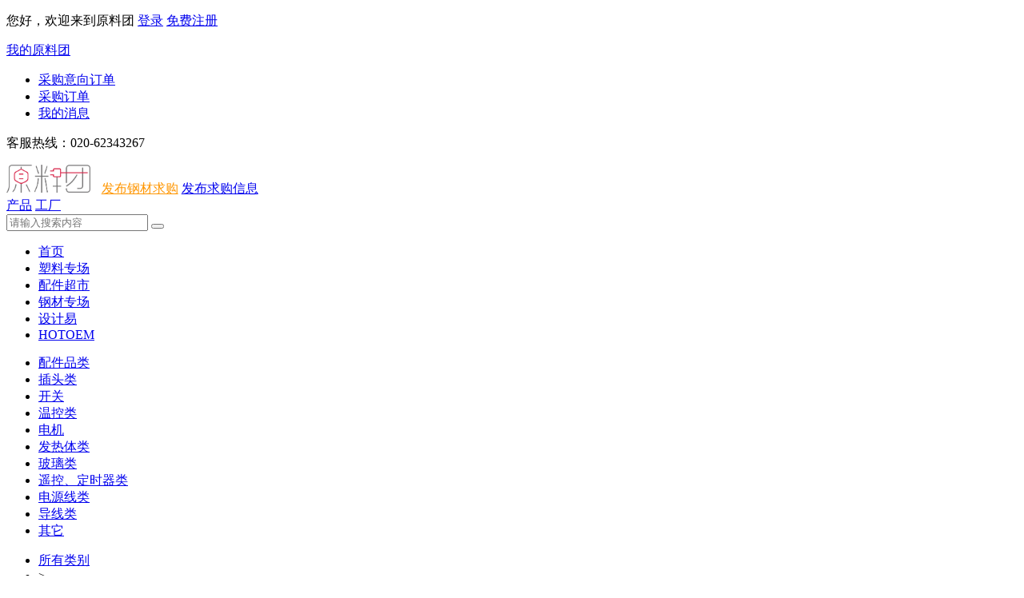

--- FILE ---
content_type: text/html; charset=utf-8
request_url: http://tuan.hotoem.com/peijian/supply/qita/feixiang
body_size: 4181
content:
<!DOCTYPE html>
<!--[if lt IE 7]>  <html class="ie ie6 lte9 lte8 lte7"> <![endif]-->
<!--[if IE 7]>     <html class="ie ie7 lte9 lte8 lte7"> <![endif]-->
<!--[if IE 8]>     <html class="ie ie8 lte9 lte8"> <![endif]-->
<!--[if IE 9]>     <html class="ie ie9 lte9"> <![endif]-->
<!--[if gt IE 9]>  <html> <![endif]-->
<!--[if !IE]><!-->
<html class="noie">
<!--<![endif]-->
<head>
    
    <title>【啡箱&PE袋】啡箱&PE袋价格 - 原料团 </title><meta name="keywords" content="啡箱&PE袋,啡箱&PE袋价格"/><meta name="description" content="原料团,国内最专业小家电原材料采购平台,提供最新全面的啡箱&PE袋报价,包括各地市场啡箱&PE袋报价、啡箱&PE袋最新走势行情等信息."/>
    
    
        <meta charset=utf-8>
    <meta name="renderer" content="webkit" />
    <meta http-equiv="X-UA-Compatible" content="IE=Edge" />
    <link rel="shortcut icon" href="/Content/img/common/favicon.ico" />

    <link href="/Content/dist/css/common.css?v=201606270956" rel="stylesheet" type="text/css"></link>
    <!--[if lt IE 9]>
    <script src="Content/src/js/html5shiv.min.js"></script>
    <script src="Content/src/js/selectivizr-min.js"></script>
    <![endif]-->
    <link href="/Content/dist/css/home.css?v=201606270956" rel="stylesheet" type="text/css"></link>
    
    <link href="/Content/dist/css/accessories-concentrate.css?v=201606270956" rel="stylesheet" type="text/css"></link>


    <script src="/Content/dist/js/jquery-1.11.3.min.js?v=201606270956" type="text/javascript"></script>
    <script src="/Content/dist/js/lib.js?v=201606270956" type="text/javascript"></script>
    <script src="/Content/dist/js/common.js?v=201606270956" type="text/javascript"></script>
    

    <script>
    var _hmt = _hmt || [];
    (function() {
      var hm = document.createElement("script");
      hm.src = "//hm.baidu.com/hm.js?a07a6aba14fcf313f3080838a332d2e6";
      var s = document.getElementsByTagName("script")[0]; 
      s.parentNode.insertBefore(hm, s);
    })();
    </script>
</head>
<body>
    
<div class="TopBar-wrap">
    <div class="container">
        <div class="TopBar group">
            <p class="welcome">
                     您好，欢迎来到原料团
                <a href="/Account/LogOn/" class="topBarLink c-red" rel="nofollow">登录</a>
                        <a href="/Register/Index/" class="topBarLink c-red" rel="nofollow">免费注册</a>
            </p>
            <div class="right">

                <div class="hasDropdown">
                    <a href="/UserCenter/Home/Index" class="c-gray" rel="nofollow">我的原料团 <i class="ic-down-dir"></i></a>
                    <div class="dropdown">
                        <ul>
                            <li><a href="/UserCenter/OrderInfo/PurchaseIntentionList" rel="nofollow">采购意向订单</a></li>
                            <li><a href="/UserCenter/OrderInfo/PurchaseSureList" rel="nofollow">采购订单</a></li>
                            <li><a href="/UserCenter/Message/Index" rel="nofollow">我的消息</a></li>
                        </ul>
                    </div>
                </div>

                <!-- <div class="hasDropdown">
                    <a href="#" class="c-gray">商务服务 <i class="ic-down-dir"></i></a>
                    <div class="dropdown">
                        <ul>
                            <li><a href="#">采购意向订单</a></li>
                            <li><a href="#">采购订单</a></li>
                            <li><a href="#">我的消息</a></li>
                        </ul>
                    </div>
                </div> -->
                <p class="contact">客服热线：020-62343267</p>
            </div>
        </div>
    </div>
</div>
    
<style>
    .Header-wrap .container .Header a.issue-steel:hover {
        background: #ff9600!important;
        color: white!important;
        text-decoration: none;
    }
</style>
<div class="Header-wrap">
    <div class="container">
        <div class="Header group">
            <a href="/" class="logo"><img src="/Content/src/img/common/logo.png" height="35" alt=""></a>
            <a href="/Account/LogOn?ReturnUrl=%2FUserCenter%2FPurchase%2FSteelDemand" class="issueBuyingRequest issue-steel" style="margin-left: 10px; color: #ff9600;" rel="nofollow"><i class="ic-fabu"></i>发布钢材求购</a>
            <a href="/Account/LogOn?ReturnUrl=%2FUserCenter%2FPurchase%2FPublishPurchase" class="issueBuyingRequest" rel="nofollow"><i class="ic-fabu"></i>发布求购信息</a>
            <form class="MainSearch" action="/Home/HomeSearch">
                <div class="catelog">
                    <a href="#" class="J-search-type active" data-value="0" data-placeholder="请输入搜索内容">产品</a>
                    <a href="#" class="J-search-type " data-value="1" data-placeholder="请输入厂家名称">工厂</a>
                    <input type="hidden" name="searchType" value="0">
                </div>
                <div class="inputWrap">
                    <input type="text" placeholder="请输入搜索内容" maxlength="100" class="cm-input" name="key" value="">
                    <button type="submit" class="submitBtn btn btn-red"><i class="ic-iconfont-search"></i></button>
                </div>
            </form>
        </div>
    </div>
</div>
    




<div class="Container-wrap">
    <div class="container">
        <div class="cm-mainNav">
    <ul>
        <li class="active"><a href="/">首页</a></li>
        <li><a href="/suliao">塑料专场</a></li>
        <li><a href="/peijian/supply/qita/feixiang">配件超市</a></li>
        <li><a href="/Supply/SteelStore">钢材专场</a></li>
        <li><a href="http://hidesigncloud.com" target="_blank">设计易</a></li>
        <li><a href="http://s.hotoem.com" target="_blank">HOTOEM</a></li>
    </ul>
</div>
        <div class="clear"></div>
        <div class="classify">
            <ul>
                <li class="classify-list big-list"><a href="/peijian" class="list-grey">配件品类</a></li>
                        <li class="classify-list"><a href="/peijian/supply/chatou" data-categoryid="020700" class="J-selectCategory list-grey ">插头类</a></li>
                        <li class="classify-list"><a href="/peijian/supply/kaiguan" data-categoryid="020100" class="J-selectCategory list-grey ">开关</a></li>
                        <li class="classify-list"><a href="/peijian/supply/wenkong" data-categoryid="020200" class="J-selectCategory list-grey ">温控类</a></li>
                        <li class="classify-list"><a href="/peijian/supply/dianji" data-categoryid="020300" class="J-selectCategory list-grey ">电机</a></li>
                        <li class="classify-list"><a href="/peijian/supply/fareti" data-categoryid="020400" class="J-selectCategory list-grey ">发热体类</a></li>
                        <li class="classify-list"><a href="/peijian/supply/boli" data-categoryid="020500" class="J-selectCategory list-grey ">玻璃类</a></li>
                        <li class="classify-list"><a href="/peijian/supply/yaokong-dingshiqi" data-categoryid="020600" class="J-selectCategory list-grey ">遥控、定时器类</a></li>
                        <li class="classify-list"><a href="/peijian/supply/dianyuanxian" data-categoryid="020800" class="J-selectCategory list-grey ">电源线类</a></li>
                        <li class="classify-list"><a href="/peijian/supply/daoxian" data-categoryid="020900" class="J-selectCategory list-grey ">导线类</a></li>
                        <li class="classify-list"><a href="/peijian/supply/qita" data-categoryid="bdafcb5ced4a43bf8d871a0f6d614eb3" class="J-selectCategory list-grey ">其它</a></li>
            </ul>
        </div>
        <form action="" class="headline" id="form1">
            <ul class="sort-box">
                <li class="sort"><a href="/Supply/MountingsStore" class="c-gray">所有类别</a></li>
                    <li class="sort"> > </li>
                    <li class="sort"> <span class="text-red">啡箱&amp;PE袋</span>
                        <!-- 产品全部类目 -->
                    </li>
                <input type="hidden" name="categoryId">
            </ul>
            <div class="lit-page">
                <span class="tip">每页显示</span>
                <select class="select-page cm-select J-select-page" name="pageSize" data-preselected="12">
                    <option value="12">12条</option>
                    <option value="16">16条</option>
                    <option value="20">20条</option>
                    <option value="24">24条</option>
                    <option value="28">28条</option>
                    <option value="32">32条</option>
                </select>
            </div>
        </form>
        <div class="clear"></div>
        <div class="cm-batchBuyItems group">
                 <div class="cm-search-not-found">
                    <div class="inner">
                        <img src="/Content/src/img/common/search-not-found.png" height="120" width="120" alt="">
                        <div class="info">
                            <p class="c-red">抱歉，暂时没有找到相关的内容！</p>
                            <p class="c-gray">您可以：检查筛选条件或输入的关键字是否有误 </p>
                            <p class="c-gray">我们会尽量尝试供应与您输入的条件匹配的货物</p>
                        </div>
                    </div>
                </div>
        </div>
        <div class="cm-pagination center">
            <div class="pager cm-pagination">
                
<!--ASP.NET MvcPager 1.4 for ASP.NET MVC 2.0 Copyright © 2009-2010 葛劲-->

            </div>
        </div>
    </div>
</div>


<script>
    $('.J-selectCategory').on('click', function(){
        var id = $(this).data('categoryid');

        $('#form1').find('[name=categoryId]').val(id);
        $('#form1').trigger('submit');

    });

    if($('.J-select-page').data('pagesize')) {
        $('.J-select-page').val($('.J-select-page').data('pagesize'));
    }


    $('.J-select-page').on('change', function(){
        $('#form1').trigger('submit');
    })
</script>





    <div class="Footer-wrap">
    <div class="container">
        <div class="Footer group">
            <div class="section">
                <p class="introduce">关于我们</p>
                <ul>
                    <li><a href="/About/CompanyBrief" rel="nofollow">公司简介</a></li>
                    <li><a href="/About/Contact" rel="nofollow">联系方式</a></li>
                    <!-- <li><a href="#">客服中心</a></li> -->
                </ul>
            </div>
            <div class="section">
                <p class="introduce">新手指南</p>
                <ul>
                    <li><a href="/Help/Index/#content1" rel="nofollow">如何高效发布求购</a></li>
                    <li><a href="/Help/Index/#content2" rel="nofollow">如何高效采购产品</a></li>
                    <li><a href="/Help/Index/#content3" rel="nofollow">如何进行账户管理</a></li>
                    <!-- <li><a href="#">如何参与集中采购</a></li> -->
                </ul>
            </div>
            <div class="section contactSection">
                <p class="introduce">联系我们</p>
                <ul>
                    <li><p><b class="icon icon-contact"></b><b>咨询热线：020-62343267</b></p></li>
                    <li><p><i class="icon icon-email"></i><b>邮箱：service.sda@haierhk.com</b></p></li>
                    <li><p><i class="icon icon-location"></i><b>地址：广州市黄埔区科学大道99号科汇金谷科汇二街1号4楼</b></p></li>
                </ul>
            </div>
        </div>
    </div>
    <p class="copyright">Copyright©2025 广州海尔信息科技有限公司 版权所有<a style="color:inherit;display:inline-block;margin-left:5px;" href="https://beian.miit.gov.cn">粤ICP备15056833号</a></p>
</div>


    <script type="text/javascript">var cnzz_protocol = (("https:" == document.location.protocol) ? " https://" : " http://");document.write(unescape("%3Cspan id='cnzz_stat_icon_1256805829'%3E%3C/span%3E%3Cscript src='" + cnzz_protocol + "s95.cnzz.com/z_stat.php%3Fid%3D1256805829' type='text/javascript'%3E%3C/script%3E"));</script>
</body>
</html>